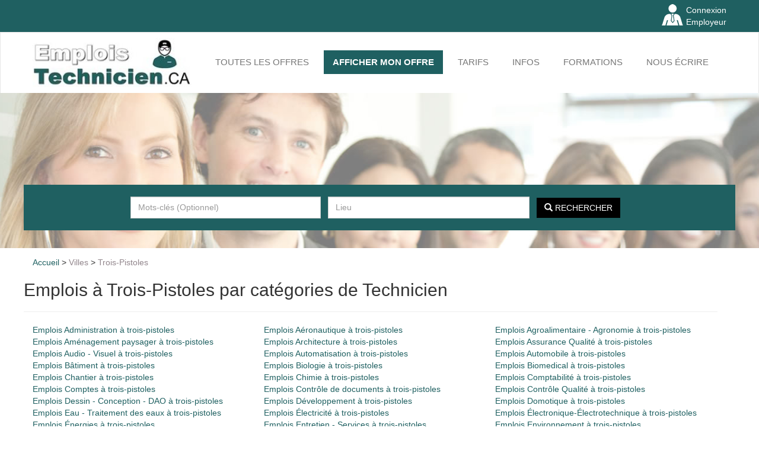

--- FILE ---
content_type: text/html; charset=UTF-8
request_url: https://www.emploistechnicien.ca/trois-pistoles-categories
body_size: 6301
content:
<!DOCTYPE html>
<!--[if lt IE 7 ]><html class="ie ie6" lang="fr"> <![endif]-->
<!--[if IE 7 ]><html class="ie ie7" lang="fr"> <![endif]-->
<!--[if IE 8 ]><html class="ie ie8" lang="fr"> <![endif]-->
<!--[if (gte IE 9)|!(IE)]><!--><html lang="fr"> <!--<![endif]-->
<head>
    <meta charset="utf-8"/>
    <title>Emplois à trois-pistoles par catégories de technicien</title>
    <meta name="Description" content="Voici les emplois trois-pistoles au Québec. Avec emploistechnicien.ca, cliquez et trouvez l'emploi idéal."/>
    <meta name="Keywords" content="Emplois trois-pistoles, recherche d'offres d'emplois trois-pistoles, emplois au Québec, emploistechnicien.ca"/>
    <!-- ======================================================================
                                Mobile Specific Meta
    ======================================================================= -->
    <meta name="viewport" content="width=device-width, initial-scale=1, maximum-scale=1" />
    <!-- ======================================================================
                                Style CSS + Google Fonts
    ======================================================================= -->
    <link rel="stylesheet" type="text/css" href="https://www.emploistechnicien.ca/template/theme3/css/bootstrap.min.css"/>    
    <link rel="stylesheet" type="text/css" href="https://www.emploistechnicien.ca/template/theme3/css/style.css?v=10"/>
    <link rel="stylesheet" type="text/css" href="https://www.emploistechnicien.ca/template/theme3/css/style.php"/>
    <link rel="stylesheet" type="text/css" href="https://cdnjs.cloudflare.com/ajax/libs/font-awesome/4.7.0/css/font-awesome.min.css"/>
        
<!-- Google Tag Manager -->
<script>(function(w,d,s,l,i){w[l]=w[l]||[];w[l].push({'gtm.start':
new Date().getTime(),event:'gtm.js'});var f=d.getElementsByTagName(s)[0],
j=d.createElement(s),dl=l!='dataLayer'?'&l='+l:'';j.async=true;j.src=
'https://www.googletagmanager.com/gtm.js?id='+i+dl;f.parentNode.insertBefore(j,f);
})(window,document,'script','dataLayer','GTM-NGH6GQ8');</script>
<!-- End Google Tag Manager -->

</head>
<body>
<!-- Google Tag Manager (noscript) -->
<noscript><iframe src="https://www.googletagmanager.com/ns.html?id=GTM-NGH6GQ8"
height="0" width="0" style="display:none;visibility:hidden"></iframe></noscript>
<!-- End Google Tag Manager (noscript) -->
<script type="application/ld+json">
    {
        "@context": "http://schema.org",
        "@type": "Organization",
        "name": "EmploisTechnicien.CA",
        "url": "https://www.emploistechnicien.ca",
        "logo": "https://www.emploistechnicien.ca/img/logo-emploistechnicien-ca.jpg"
    }
</script>
    
<!-- ======================================================================
                                        START HEADER
======================================================================= -->
<style>
	@media (min-width: 768px){
		.navbar-nav > li > a {
			margin-left:10px;
		}
	}

</style>
<div class="top-header content">
  <div class="container">
    <ul >
      <!--<li><div style="line-height:40px;">ENGLISH</div></li>-->
      <li>
        <a href="https://www.emploistechnicien.ca/login-employeur.php">
          <div class="pull-right">Connexion <br>Employeur</div>
        </a>
      </li>
      <li>
        <a href="https://www.emploistechnicien.ca/login-employeur.php">
          <img src="https://www.emploistechnicien.ca/img/login-employeur.png" alt="login employer"  width="36" height="36" class="pull-right">
        </a>
      </li>      
      <!--<li><a href="https://www.emploistechnicien.ca/login-candidat.php"><img src="https://www.emploistechnicien.ca/img/login-candidate.png" alt="login candidate" width="36" height="36" class="pull-left"><div class="pull-left">Connexion <br>Candidat</div></a></li>-->
    </ul>
  </div>
</div>
<nav class="navbar navbar-default">
<div class="container">
  <div class="container-fluid row">
    <!-- Brand and toggle get grouped for better mobile display -->
    <div class="navbar-header">
      <button type="button" class="navbar-toggle collapsed" data-toggle="collapse" data-target="#bs-example-navbar-collapse-1" aria-expanded="false">
        <span class="sr-only">Toggle navigation</span>
        <span class="icon-bar"></span>
        <span class="icon-bar"></span>
        <span class="icon-bar"></span>
      </button>
      <a class="navbar-brand" href="https://www.emploistechnicien.ca" rel="home"><img src="https://www.emploistechnicien.ca/img/logo-emploistechnicien-ca.jpg" alt="logo emploistechnicien.ca" class="img-responsive logo"></a>
    </div>   

    <!-- Collect the nav links, forms, and other content for toggling -->
    <div class="collapse navbar-collapse" id="bs-example-navbar-collapse-1">
      <ul class="nav navbar-nav pull-left">
        <li><a href="https://www.emploistechnicien.ca/toutes-les-offres">Toutes les offres</a></li>
        <li><a href="https://www.emploistechnicien.ca/publier-offre.php" class="active" >AFFICHER MON OFFRE</a></li>
        <li><a href="https://www.emploistechnicien.ca/tarifs.php">Tarifs</a></li> 
        <li><a href="https://www.emploistechnicien.ca/infos-pratiques.php">INFOS</a></li>          <li><a href="https://www.emploistechnicien.ca/formations.php">FORMATIONS</a></li>
      </ul>
      <ul class="nav navbar-nav pull-right">
        <li><a href="https://www.emploistechnicien.ca/contact.php">Nous écrire</a></li> 
      </ul>
    </div><!-- /.navbar-collapse -->

    <div class="hidden-md hidden-lg"><div class="reseaux">
    <div class="h3">Suivez nous</div>
    <ul>
    	    	<li>    		<img src="https://www.emploistechnicien.ca/img/twitter.png" alt="twitter EmploisTechnicien.CA">
    		    	</li>
    	    	<li>    		<img src="https://www.emploistechnicien.ca/img/pinterest.png" alt="pinterest EmploisTechnicien.CA">
    		    	</li>
    	    	<li>    		<img src="https://www.emploistechnicien.ca/img/linkedin.png" alt="linkedin EmploisTechnicien.CA">
    		    	</li>
    	    	<li>    		<img src="https://www.emploistechnicien.ca/img/google-plus.png" alt="google EmploisTechnicien.CA">
    		    	</li>
    	    	<li><a href="https://www.facebook.com/Emploistechnicienquebec-1746203678785303/" target="_blank" rel="nofollow" >    		<img src="https://www.emploistechnicien.ca/img/facebook.png" alt="facebook EmploisTechnicien.CA">
    		</a>    	</li>
    	    </ul>
</div></div>

  </div><!-- /.container-fluid -->
</div><!-- /.container -->
</nav>
<!-- ======================================================================
                                        END HEADER
======================================================================= -->
<!-- ======================================================================
                                    START CONTENT
======================================================================= -->
<div class="content">
    
    <div class="home-min" style="background-image: url('https://www.emploistechnicien.ca/img/min-image-19.jpg');">
  <div class="container">
    <div class="row">
      <div class="searchbox-panel">
  <div class="container">
    <form action="https://www.emploistechnicien.ca/search.php" method="get" name="jobsearch" class="form-inline search">
          <div class="form-group">
            <input type="text" name="q" class="form-control keyword" autocomplete="off"  data-provide="typeahead" id="keyword"  placeholder="Mots-clés (Optionnel)" value="">
          </div>   
          <div class="form-group">
            <input type="text" name="l" class="form-control location typeahead typeahead-city" autocomplete="off" data-provide="typeahead" id="location" placeholder="Lieu" value="">
          </div>      
          <div class="form-group">
            <button type="submit" class="btn btn-search text-uppercase"><i class="glyphicon glyphicon-search" aria-hidden="true"></i> Rechercher</button>
          </div> 
    </form>
  </div>
</div>    </div>
  </div>
</div>    <div class="container pt mb">
        <!-- START PATH -->
        <div class="path">
            <a href="https://www.emploistechnicien.ca" class="blue">Accueil</a> > 
            <a href="https://www.emploistechnicien.ca/villes.php" class="gray text-capitalize">Villes</a> >
            <span class="gray text-capitalize">trois-pistoles</span>
        </div>
        <!-- END PATH -->
        <div class="row col-md-12 block-m">
            <div class="row">
                <h2>Emplois à Trois-Pistoles par catégories de Technicien</h2>
                <hr/>  
                <div class="message hidden alert alert-danger">Il n y a pas d'offres</div>  
                                                  <div class="col-md-4 col-sm-4">
                    <a href="https://www.emploistechnicien.ca/qc/administration-a-trois-pistoles" title="Administration" class="verifydata" data-c="Administration" data-l="trois-pistoles">Emplois Administration à trois-pistoles</a>
                  </div>
                                  <div class="col-md-4 col-sm-4">
                    <a href="https://www.emploistechnicien.ca/qc/aeronautique-a-trois-pistoles" title="Aéronautique" class="verifydata" data-c="Aéronautique" data-l="trois-pistoles">Emplois Aéronautique à trois-pistoles</a>
                  </div>
                                  <div class="col-md-4 col-sm-4">
                    <a href="https://www.emploistechnicien.ca/qc/agroalimentaire-agronomie-a-trois-pistoles" title="Agroalimentaire - Agronomie" class="verifydata" data-c="Agroalimentaire - Agronomie" data-l="trois-pistoles">Emplois Agroalimentaire - Agronomie à trois-pistoles</a>
                  </div>
                                  <div class="col-md-4 col-sm-4">
                    <a href="https://www.emploistechnicien.ca/qc/amenagement-paysager-a-trois-pistoles" title="Aménagement paysager" class="verifydata" data-c="Aménagement paysager" data-l="trois-pistoles">Emplois Aménagement paysager à trois-pistoles</a>
                  </div>
                                  <div class="col-md-4 col-sm-4">
                    <a href="https://www.emploistechnicien.ca/qc/architecture-a-trois-pistoles" title="Architecture" class="verifydata" data-c="Architecture" data-l="trois-pistoles">Emplois Architecture à trois-pistoles</a>
                  </div>
                                  <div class="col-md-4 col-sm-4">
                    <a href="https://www.emploistechnicien.ca/qc/assurance-qualite-a-trois-pistoles" title="Assurance Qualité" class="verifydata" data-c="Assurance Qualité" data-l="trois-pistoles">Emplois Assurance Qualité à trois-pistoles</a>
                  </div>
                                  <div class="col-md-4 col-sm-4">
                    <a href="https://www.emploistechnicien.ca/qc/audio-visuel-a-trois-pistoles" title="Audio - Visuel" class="verifydata" data-c="Audio - Visuel" data-l="trois-pistoles">Emplois Audio - Visuel à trois-pistoles</a>
                  </div>
                                  <div class="col-md-4 col-sm-4">
                    <a href="https://www.emploistechnicien.ca/qc/automatisation-a-trois-pistoles" title="Automatisation" class="verifydata" data-c="Automatisation" data-l="trois-pistoles">Emplois Automatisation à trois-pistoles</a>
                  </div>
                                  <div class="col-md-4 col-sm-4">
                    <a href="https://www.emploistechnicien.ca/qc/automobile-a-trois-pistoles" title="Automobile" class="verifydata" data-c="Automobile" data-l="trois-pistoles">Emplois Automobile à trois-pistoles</a>
                  </div>
                                  <div class="col-md-4 col-sm-4">
                    <a href="https://www.emploistechnicien.ca/qc/batiment-a-trois-pistoles" title="Bâtiment" class="verifydata" data-c="Bâtiment" data-l="trois-pistoles">Emplois Bâtiment à trois-pistoles</a>
                  </div>
                                  <div class="col-md-4 col-sm-4">
                    <a href="https://www.emploistechnicien.ca/qc/biologie-a-trois-pistoles" title="Biologie" class="verifydata" data-c="Biologie" data-l="trois-pistoles">Emplois Biologie à trois-pistoles</a>
                  </div>
                                  <div class="col-md-4 col-sm-4">
                    <a href="https://www.emploistechnicien.ca/qc/biomedical-a-trois-pistoles" title="Biomedical" class="verifydata" data-c="Biomedical" data-l="trois-pistoles">Emplois Biomedical à trois-pistoles</a>
                  </div>
                                  <div class="col-md-4 col-sm-4">
                    <a href="https://www.emploistechnicien.ca/qc/chantier-a-trois-pistoles" title="Chantier" class="verifydata" data-c="Chantier" data-l="trois-pistoles">Emplois Chantier à trois-pistoles</a>
                  </div>
                                  <div class="col-md-4 col-sm-4">
                    <a href="https://www.emploistechnicien.ca/qc/chimie-a-trois-pistoles" title="Chimie" class="verifydata" data-c="Chimie" data-l="trois-pistoles">Emplois Chimie à trois-pistoles</a>
                  </div>
                                  <div class="col-md-4 col-sm-4">
                    <a href="https://www.emploistechnicien.ca/qc/comptabilite-a-trois-pistoles" title="Comptabilité" class="verifydata" data-c="Comptabilité" data-l="trois-pistoles">Emplois Comptabilité à trois-pistoles</a>
                  </div>
                                  <div class="col-md-4 col-sm-4">
                    <a href="https://www.emploistechnicien.ca/qc/comptes-a-trois-pistoles" title="Comptes" class="verifydata" data-c="Comptes" data-l="trois-pistoles">Emplois Comptes à trois-pistoles</a>
                  </div>
                                  <div class="col-md-4 col-sm-4">
                    <a href="https://www.emploistechnicien.ca/qc/controle-de-documents-a-trois-pistoles" title="Contrôle de documents" class="verifydata" data-c="Contrôle de documents" data-l="trois-pistoles">Emplois Contrôle de documents à trois-pistoles</a>
                  </div>
                                  <div class="col-md-4 col-sm-4">
                    <a href="https://www.emploistechnicien.ca/qc/controle-qualite-a-trois-pistoles" title="Contrôle Qualité" class="verifydata" data-c="Contrôle Qualité" data-l="trois-pistoles">Emplois Contrôle Qualité à trois-pistoles</a>
                  </div>
                                  <div class="col-md-4 col-sm-4">
                    <a href="https://www.emploistechnicien.ca/qc/dessin-conception-dao-a-trois-pistoles" title="Dessin - Conception - DAO" class="verifydata" data-c="Dessin - Conception - DAO" data-l="trois-pistoles">Emplois Dessin - Conception - DAO à trois-pistoles</a>
                  </div>
                                  <div class="col-md-4 col-sm-4">
                    <a href="https://www.emploistechnicien.ca/qc/developpement-a-trois-pistoles" title="Développement" class="verifydata" data-c="Développement" data-l="trois-pistoles">Emplois Développement à trois-pistoles</a>
                  </div>
                                  <div class="col-md-4 col-sm-4">
                    <a href="https://www.emploistechnicien.ca/qc/domotique-a-trois-pistoles" title="Domotique" class="verifydata" data-c="Domotique" data-l="trois-pistoles">Emplois Domotique à trois-pistoles</a>
                  </div>
                                  <div class="col-md-4 col-sm-4">
                    <a href="https://www.emploistechnicien.ca/qc/eau-traitement-des-eaux-a-trois-pistoles" title="Eau - Traitement des eaux" class="verifydata" data-c="Eau - Traitement des eaux" data-l="trois-pistoles">Emplois Eau - Traitement des eaux à trois-pistoles</a>
                  </div>
                                  <div class="col-md-4 col-sm-4">
                    <a href="https://www.emploistechnicien.ca/qc/electricite-a-trois-pistoles" title="Électricité" class="verifydata" data-c="Électricité" data-l="trois-pistoles">Emplois Électricité à trois-pistoles</a>
                  </div>
                                  <div class="col-md-4 col-sm-4">
                    <a href="https://www.emploistechnicien.ca/qc/electronique-electrotechnique-a-trois-pistoles" title="Électronique-Électrotechnique" class="verifydata" data-c="Électronique-Électrotechnique" data-l="trois-pistoles">Emplois Électronique-Électrotechnique à trois-pistoles</a>
                  </div>
                                  <div class="col-md-4 col-sm-4">
                    <a href="https://www.emploistechnicien.ca/qc/energies-a-trois-pistoles" title="Énergies" class="verifydata" data-c="Énergies" data-l="trois-pistoles">Emplois Énergies à trois-pistoles</a>
                  </div>
                                  <div class="col-md-4 col-sm-4">
                    <a href="https://www.emploistechnicien.ca/qc/entretien-services-a-trois-pistoles" title="Entretien - Services" class="verifydata" data-c="Entretien - Services" data-l="trois-pistoles">Emplois Entretien - Services à trois-pistoles</a>
                  </div>
                                  <div class="col-md-4 col-sm-4">
                    <a href="https://www.emploistechnicien.ca/qc/environnement-a-trois-pistoles" title="Environnement" class="verifydata" data-c="Environnement" data-l="trois-pistoles">Emplois Environnement à trois-pistoles</a>
                  </div>
                                  <div class="col-md-4 col-sm-4">
                    <a href="https://www.emploistechnicien.ca/qc/estimation-a-trois-pistoles" title="Estimation" class="verifydata" data-c="Estimation" data-l="trois-pistoles">Emplois Estimation à trois-pistoles</a>
                  </div>
                                  <div class="col-md-4 col-sm-4">
                    <a href="https://www.emploistechnicien.ca/qc/fabrication-production-a-trois-pistoles" title="Fabrication - Production" class="verifydata" data-c="Fabrication - Production" data-l="trois-pistoles">Emplois Fabrication - Production à trois-pistoles</a>
                  </div>
                                  <div class="col-md-4 col-sm-4">
                    <a href="https://www.emploistechnicien.ca/qc/genie-civil-a-trois-pistoles" title="Génie Civil" class="verifydata" data-c="Génie Civil" data-l="trois-pistoles">Emplois Génie Civil à trois-pistoles</a>
                  </div>
                                  <div class="col-md-4 col-sm-4">
                    <a href="https://www.emploistechnicien.ca/qc/genie-electrique-a-trois-pistoles" title="Génie Électrique" class="verifydata" data-c="Génie Électrique" data-l="trois-pistoles">Emplois Génie Électrique à trois-pistoles</a>
                  </div>
                                  <div class="col-md-4 col-sm-4">
                    <a href="https://www.emploistechnicien.ca/qc/genie-industriel-a-trois-pistoles" title="Génie industriel" class="verifydata" data-c="Génie industriel" data-l="trois-pistoles">Emplois Génie industriel à trois-pistoles</a>
                  </div>
                                  <div class="col-md-4 col-sm-4">
                    <a href="https://www.emploistechnicien.ca/qc/genie-logiciel-a-trois-pistoles" title="Génie Logiciel" class="verifydata" data-c="Génie Logiciel" data-l="trois-pistoles">Emplois Génie Logiciel à trois-pistoles</a>
                  </div>
                                  <div class="col-md-4 col-sm-4">
                    <a href="https://www.emploistechnicien.ca/qc/genie-mecanique-a-trois-pistoles" title="Génie mécanique" class="verifydata" data-c="Génie mécanique" data-l="trois-pistoles">Emplois Génie mécanique à trois-pistoles</a>
                  </div>
                                  <div class="col-md-4 col-sm-4">
                    <a href="https://www.emploistechnicien.ca/qc/genie-physique-a-trois-pistoles" title="Génie Physique" class="verifydata" data-c="Génie Physique" data-l="trois-pistoles">Emplois Génie Physique à trois-pistoles</a>
                  </div>
                                  <div class="col-md-4 col-sm-4">
                    <a href="https://www.emploistechnicien.ca/qc/geologique-mines-a-trois-pistoles" title="Géologique - Mines" class="verifydata" data-c="Géologique - Mines" data-l="trois-pistoles">Emplois Géologique - Mines à trois-pistoles</a>
                  </div>
                                  <div class="col-md-4 col-sm-4">
                    <a href="https://www.emploistechnicien.ca/qc/gestion-a-trois-pistoles" title="Gestion" class="verifydata" data-c="Gestion" data-l="trois-pistoles">Emplois Gestion à trois-pistoles</a>
                  </div>
                                  <div class="col-md-4 col-sm-4">
                    <a href="https://www.emploistechnicien.ca/qc/horticulture-a-trois-pistoles" title="Horticulture" class="verifydata" data-c="Horticulture" data-l="trois-pistoles">Emplois Horticulture à trois-pistoles</a>
                  </div>
                                  <div class="col-md-4 col-sm-4">
                    <a href="https://www.emploistechnicien.ca/qc/informatique-a-trois-pistoles" title="Informatique" class="verifydata" data-c="Informatique" data-l="trois-pistoles">Emplois Informatique à trois-pistoles</a>
                  </div>
                                  <div class="col-md-4 col-sm-4">
                    <a href="https://www.emploistechnicien.ca/qc/installation-a-trois-pistoles" title="Installation" class="verifydata" data-c="Installation" data-l="trois-pistoles">Emplois Installation à trois-pistoles</a>
                  </div>
                                  <div class="col-md-4 col-sm-4">
                    <a href="https://www.emploistechnicien.ca/qc/instrumentation-a-trois-pistoles" title="Instrumentation" class="verifydata" data-c="Instrumentation" data-l="trois-pistoles">Emplois Instrumentation à trois-pistoles</a>
                  </div>
                                  <div class="col-md-4 col-sm-4">
                    <a href="https://www.emploistechnicien.ca/qc/juridique-a-trois-pistoles" title="Juridique" class="verifydata" data-c="Juridique" data-l="trois-pistoles">Emplois Juridique à trois-pistoles</a>
                  </div>
                                  <div class="col-md-4 col-sm-4">
                    <a href="https://www.emploistechnicien.ca/qc/laboratoire-a-trois-pistoles" title="Laboratoire" class="verifydata" data-c="Laboratoire" data-l="trois-pistoles">Emplois Laboratoire à trois-pistoles</a>
                  </div>
                                  <div class="col-md-4 col-sm-4">
                    <a href="https://www.emploistechnicien.ca/qc/maintenance-a-trois-pistoles" title="Maintenance" class="verifydata" data-c="Maintenance" data-l="trois-pistoles">Emplois Maintenance à trois-pistoles</a>
                  </div>
                                  <div class="col-md-4 col-sm-4">
                    <a href="https://www.emploistechnicien.ca/qc/maritime-a-trois-pistoles" title="Maritime" class="verifydata" data-c="Maritime" data-l="trois-pistoles">Emplois Maritime à trois-pistoles</a>
                  </div>
                                  <div class="col-md-4 col-sm-4">
                    <a href="https://www.emploistechnicien.ca/qc/materiaux-metallurgie-a-trois-pistoles" title="Matériaux - Métallurgie" class="verifydata" data-c="Matériaux - Métallurgie" data-l="trois-pistoles">Emplois Matériaux - Métallurgie à trois-pistoles</a>
                  </div>
                                  <div class="col-md-4 col-sm-4">
                    <a href="https://www.emploistechnicien.ca/qc/mecanique-a-trois-pistoles" title="Mécanique" class="verifydata" data-c="Mécanique" data-l="trois-pistoles">Emplois Mécanique à trois-pistoles</a>
                  </div>
                                  <div class="col-md-4 col-sm-4">
                    <a href="https://www.emploistechnicien.ca/qc/medical-a-trois-pistoles" title="Médical" class="verifydata" data-c="Médical" data-l="trois-pistoles">Emplois Médical à trois-pistoles</a>
                  </div>
                                  <div class="col-md-4 col-sm-4">
                    <a href="https://www.emploistechnicien.ca/qc/microtechnologie-a-trois-pistoles" title="Microtechnologie" class="verifydata" data-c="Microtechnologie" data-l="trois-pistoles">Emplois Microtechnologie à trois-pistoles</a>
                  </div>
                                  <div class="col-md-4 col-sm-4">
                    <a href="https://www.emploistechnicien.ca/qc/operateur-machiniste-a-trois-pistoles" title="Opérateur - Machiniste" class="verifydata" data-c="Opérateur - Machiniste" data-l="trois-pistoles">Emplois Opérateur - Machiniste à trois-pistoles</a>
                  </div>
                                  <div class="col-md-4 col-sm-4">
                    <a href="https://www.emploistechnicien.ca/qc/optique-a-trois-pistoles" title="Optique" class="verifydata" data-c="Optique" data-l="trois-pistoles">Emplois Optique à trois-pistoles</a>
                  </div>
                                  <div class="col-md-4 col-sm-4">
                    <a href="https://www.emploistechnicien.ca/qc/paie-a-trois-pistoles" title="Paie" class="verifydata" data-c="Paie" data-l="trois-pistoles">Emplois Paie à trois-pistoles</a>
                  </div>
                                  <div class="col-md-4 col-sm-4">
                    <a href="https://www.emploistechnicien.ca/qc/petrole-gaz-a-trois-pistoles" title="Pétrole - Gaz" class="verifydata" data-c="Pétrole - Gaz" data-l="trois-pistoles">Emplois Pétrole - Gaz à trois-pistoles</a>
                  </div>
                                  <div class="col-md-4 col-sm-4">
                    <a href="https://www.emploistechnicien.ca/qc/pharmacie-a-trois-pistoles" title="Pharmacie" class="verifydata" data-c="Pharmacie" data-l="trois-pistoles">Emplois Pharmacie à trois-pistoles</a>
                  </div>
                                  <div class="col-md-4 col-sm-4">
                    <a href="https://www.emploistechnicien.ca/qc/procedes-a-trois-pistoles" title="Procédés" class="verifydata" data-c="Procédés" data-l="trois-pistoles">Emplois Procédés à trois-pistoles</a>
                  </div>
                                  <div class="col-md-4 col-sm-4">
                    <a href="https://www.emploistechnicien.ca/qc/recherche-et-developpement-a-trois-pistoles" title="Recherche et développement" class="verifydata" data-c="Recherche et développement" data-l="trois-pistoles">Emplois Recherche et développement à trois-pistoles</a>
                  </div>
                                  <div class="col-md-4 col-sm-4">
                    <a href="https://www.emploistechnicien.ca/qc/reparation-a-trois-pistoles" title="Réparation" class="verifydata" data-c="Réparation" data-l="trois-pistoles">Emplois Réparation à trois-pistoles</a>
                  </div>
                                  <div class="col-md-4 col-sm-4">
                    <a href="https://www.emploistechnicien.ca/qc/ressources-humaines-a-trois-pistoles" title="Ressources humaines" class="verifydata" data-c="Ressources humaines" data-l="trois-pistoles">Emplois Ressources humaines à trois-pistoles</a>
                  </div>
                                  <div class="col-md-4 col-sm-4">
                    <a href="https://www.emploistechnicien.ca/qc/routes-circulation-signalisation-a-trois-pistoles" title="Routes - Circulation - Signalisation" class="verifydata" data-c="Routes - Circulation - Signalisation" data-l="trois-pistoles">Emplois Routes - Circulation - Signalisation à trois-pistoles</a>
                  </div>
                                  <div class="col-md-4 col-sm-4">
                    <a href="https://www.emploistechnicien.ca/qc/securite-a-trois-pistoles" title="Sécurité" class="verifydata" data-c="Sécurité" data-l="trois-pistoles">Emplois Sécurité à trois-pistoles</a>
                  </div>
                                  <div class="col-md-4 col-sm-4">
                    <a href="https://www.emploistechnicien.ca/qc/soins-sante-a-trois-pistoles" title="Soins - santé" class="verifydata" data-c="Soins - santé" data-l="trois-pistoles">Emplois Soins - santé à trois-pistoles</a>
                  </div>
                                  <div class="col-md-4 col-sm-4">
                    <a href="https://www.emploistechnicien.ca/qc/soutien-support-a-trois-pistoles" title="Soutien-Support" class="verifydata" data-c="Soutien-Support" data-l="trois-pistoles">Emplois Soutien-Support à trois-pistoles</a>
                  </div>
                                  <div class="col-md-4 col-sm-4">
                    <a href="https://www.emploistechnicien.ca/qc/structure-a-trois-pistoles" title="Structure" class="verifydata" data-c="Structure" data-l="trois-pistoles">Emplois Structure à trois-pistoles</a>
                  </div>
                                  <div class="col-md-4 col-sm-4">
                    <a href="https://www.emploistechnicien.ca/qc/supervision-surveillance-a-trois-pistoles" title="Supervision - Surveillance" class="verifydata" data-c="Supervision - Surveillance" data-l="trois-pistoles">Emplois Supervision - Surveillance à trois-pistoles</a>
                  </div>
                                  <div class="col-md-4 col-sm-4">
                    <a href="https://www.emploistechnicien.ca/qc/systeme-de-securite-a-trois-pistoles" title="Système de sécurité" class="verifydata" data-c="Système de sécurité" data-l="trois-pistoles">Emplois Système de sécurité à trois-pistoles</a>
                  </div>
                                  <div class="col-md-4 col-sm-4">
                    <a href="https://www.emploistechnicien.ca/qc/telecommunication-a-trois-pistoles" title="Télécommunication" class="verifydata" data-c="Télécommunication" data-l="trois-pistoles">Emplois Télécommunication à trois-pistoles</a>
                  </div>
                                  <div class="col-md-4 col-sm-4">
                    <a href="https://www.emploistechnicien.ca/qc/topographie-sig-a-trois-pistoles" title="Topographie-sig" class="verifydata" data-c="Topographie-sig" data-l="trois-pistoles">Emplois Topographie-sig à trois-pistoles</a>
                  </div>
                                  <div class="col-md-4 col-sm-4">
                    <a href="https://www.emploistechnicien.ca/qc/transport-logistique-a-trois-pistoles" title="Transport - Logistique" class="verifydata" data-c="Transport - Logistique" data-l="trois-pistoles">Emplois Transport - Logistique à trois-pistoles</a>
                  </div>
                                  <div class="col-md-4 col-sm-4">
                    <a href="https://www.emploistechnicien.ca/qc/urbanisme-a-trois-pistoles" title="Urbanisme" class="verifydata" data-c="Urbanisme" data-l="trois-pistoles">Emplois Urbanisme à trois-pistoles</a>
                  </div>
                                  <div class="col-md-4 col-sm-4">
                    <a href="https://www.emploistechnicien.ca/qc/vente-a-trois-pistoles" title="Vente" class="verifydata" data-c="Vente" data-l="trois-pistoles">Emplois Vente à trois-pistoles</a>
                  </div>
                                <br>
            </div>
        </div>
        <!--<a href='/trois-pistoles-categories/tous' class="pull-right black">+ Voir plus</a>-->
    </div>

</div>
<!-- ======================================================================
                              END CONTENT
======================================================================= -->
<!-- ======================================================================
                                START FOOTER
======================================================================= -->
<footer class=" content">
    <div class="footer">
    <div id="footer" class=" footer-module container">
      <div class="row center-block">
        <!-- 1 -->
        <div class="col-xs-6 col-sm-2">
          <div class="h3">A propos</div>
          <ul class="">
            <li><a href="https://www.emploistechnicien.ca/a-propos.php">Ce site</a></li>
            <li><a href="https://www.emploistechnicien.ca/contact.php">Nous écrire</a></li>
            <li><a href="https://www.emploistechnicien.ca/nos-partenaires.php">Nos partenaires</a></li>
          </ul>
        </div>
        <!-- 2 -->
        <div class="col-xs-6 col-sm-3">
          <div class="h3">Recherche par ville</div>
          <ul class="">
                        <li><a href="https://www.emploistechnicien.ca/a-quebec">Technicien Québec</a></li>
                        <li><a href="https://www.emploistechnicien.ca/a-longueuil">Technicien Longueuil</a></li>
                        <li><a href="https://www.emploistechnicien.ca/a-rimouski">Technicien Rimouski</a></li>
                        <li><a href="https://www.emploistechnicien.ca/a-val-d-or">Technicien Val-d'Or</a></li>
                        <li><a href="https://www.emploistechnicien.ca/a-carleton">Technicien Carleton</a></li>
                        <li><a href="https://www.emploistechnicien.ca/a-laval">Technicien Laval</a></li>
                        <li><a href="https://www.emploistechnicien.ca/villes.php">Toutes les villes</a></li>
          </ul>
        </div>
        
        <!-- 3 -->
        <div class="col-xs-6 col-sm-4">
          <div class="h3">Recherche par catégories</div>
          <ul class="">
                        <li><a href="https://www.emploistechnicien.ca/qc/autres">Technicien Autres</a></li>
                        <li><a href="https://www.emploistechnicien.ca/qc/comptabilite">Technicien Comptabilité</a></li>
                        <li><a href="https://www.emploistechnicien.ca/qc/soutien-support">Technicien Soutien-Support</a></li>
                        <li><a href="https://www.emploistechnicien.ca/categories.php">Toutes les categories</a></li>
          </ul>
        </div>
        
        <!-- 4 -->
        <div class="col-xs-6 col-sm-3">
          <div class="reseaux">
    <div class="h3">Suivez nous</div>
    <ul>
    	    	<li>    		<img src="https://www.emploistechnicien.ca/img/twitter.png" alt="twitter EmploisTechnicien.CA">
    		    	</li>
    	    	<li>    		<img src="https://www.emploistechnicien.ca/img/pinterest.png" alt="pinterest EmploisTechnicien.CA">
    		    	</li>
    	    	<li>    		<img src="https://www.emploistechnicien.ca/img/linkedin.png" alt="linkedin EmploisTechnicien.CA">
    		    	</li>
    	    	<li>    		<img src="https://www.emploistechnicien.ca/img/google-plus.png" alt="google EmploisTechnicien.CA">
    		    	</li>
    	    	<li><a href="https://www.facebook.com/Emploistechnicienquebec-1746203678785303/" target="_blank" rel="nofollow" >    		<img src="https://www.emploistechnicien.ca/img/facebook.png" alt="facebook EmploisTechnicien.CA">
    		</a>    	</li>
    	    </ul>
</div>
        </div>
      </div>
    </div>
    </div>
    <div class="footer-links container">
      <div class="center-block">
        <div class="">
            <div class="col-xs-12 col-sm-6 col-md-7"><a title="Nous écrire" href="https://www.emploistechnicien.ca/contact.php">Nous écrire</a> | <a title="Politique de confidentialité" href="https://www.emploistechnicien.ca/politique.php">Politique de confidentialité</a> | <a title="Termes et Conditions" href="https://www.emploistechnicien.ca/termes-et-conditions.php"> Termes et conditions </a> | <a title="FAQ" href="https://www.emploistechnicien.ca/faq.php">FAQ</a></div>
            <div class="col-xs-12 col-md-5 text-right"> <span><b> © 2026 - EmploisTechnicien.CA - Tous droits réservés  </b></span> </div>
        </div>
      </div>
    </div>
</footer>
<!-- ======================================================================
                                END CONTENT
======================================================================= -->

<!-- ======================================================================
                                START SCRIPTS
======================================================================= -->
<script type="text/javascript" src="https://www.emploistechnicien.ca/template/theme3/js/jquery.js"></script>
<script type="text/javascript" src="https://www.emploistechnicien.ca/template/theme3/js/bootstrap.min.js"></script>
<script type="text/javascript" src="https://www.emploistechnicien.ca/template/theme3/js/main.js?v=3"></script>
<script type="text/javascript" src="https://www.emploistechnicien.ca/template/theme3/js/bootstrap3-typeahead.min.js"></script>
<script>
  (function(i,s,o,g,r,a,m){i['GoogleAnalyticsObject']=r;i[r]=i[r]||function(){
  (i[r].q=i[r].q||[]).push(arguments)},i[r].l=1*new Date();a=s.createElement(o),
  m=s.getElementsByTagName(o)[0];a.async=1;a.src=g;m.parentNode.insertBefore(a,m)
  })(window,document,'script','https://www.google-analytics.com/analytics.js','ga');

  ga('create', 'UA-44732322-17', 'auto');
  ga('send', 'pageview');

</script>
<!--[if lt IE 9]>
  <script src="https://oss.maxcdn.com/libs/html5shiv/3.7.0/html5shiv.js"></script>
  <script src="https://oss.maxcdn.com/libs/respond.js/1.3.0/respond.min.js"></script>
<![endif]-->


<script type="text/javascript">
$(function(){  
    $(document).on('click','.jsclick',function(){
        var url = $(this).data('url');
        
        if($(this).data('target')){
            var target = $(this).data('target');
        }else{
            var target = "_self";
        }
        window.open(url,target);
        //window.location = url;
    });
});
</script>

<script type="text/javascript">
$(function(){  
    $(".btn-search").click(function(){
        sessionStorage.search ="true";
    });
    
    $('.typeahead-city').typeahead({
        source: function(query,process){
            $.ajax({
                url: "https://www.emploistechnicien.ca/inc/get-cities.php",
                type: 'POST',
                data: "query="+query,
                dataType: 'JSON',
                async: true,
                success: function(data){
                    process(data);
                },
            })
        },
        items: 10,
    });

    $( "form.search" ).submit(function() {
        var datas = $(this).serialize();
        //GENERATE URL
        $.ajax({
                type: 'GET',
                url: "https://www.emploistechnicien.ca/makeurl.php",
                data: datas,
                beforeSend: function(){
                },
                success: function(data){
                    window.location = data;
                }
            });
        return false;
    });
    
    $(".alert-btn").click(function(){
        //var email = $(this).parents('p').children(".input-email").val();
        var email = $(this).parent().parent().find(".input-email").val();
        //console.log(email); return false;
        var alertDiv = $(this).parents('.subscribe').find('.alert-msg');
        var alertDivAlert = $(this).parents('.subscribe');
        var location = $("input[name='l']").val();
        var keyword  = $("input[name='q']").val();

        if(email != ''){
            $.ajax({
                type: "POST",
                url:  "https://www.emploistechnicien.ca/subscribe.php",
                data: "email="+ email+"&location="+location+"&keyword="+keyword,
                beforeSend: function(){
                },
                success: function(json){
                    var data = JSON.parse(json);
                    if(data.etat == false){
                        alertDiv.html(data.message);
                    }else{
                        alertDivAlert.html(data.message);
                        alertDivAlert.addClass("bg-gris");
                    }         
                }
            });
        }else{
            alertDiv.html("<div style='color:red'>Veuillez renseigner le champ email</div>");
            $('.email').focus();
        }
        return false;
    });  

    $(".verifydata").click(function(){
        var c = $(this).data("c");
        var l = $(this).data("l");
        var href = $(this).attr("href");
        
        //GENERATE URL
        $.ajax({
                type: 'GET',
                url: "https://www.emploistechnicien.ca/search.php?total=ok&l="+l+"&c="+c,
                beforeSend: function(){
                    //return false;
                },
                success: function(data){
                    console.log(data);
                    if(data=="0"){
                        $('.message').removeClass("hidden");
                    }else{
                        window.location = href;
                    }
                }
            });
        return false;
        
    });
});
</script>



<!-- ======================================================================
                                END SCRIPTS
======================================================================= -->
<script>(function(d, s, id) {
  var js, fjs = d.getElementsByTagName(s)[0];
  if (d.getElementById(id)) return;
  js = d.createElement(s); js.id = id;
  js.src = "//connect.facebook.net/fr_FR/sdk.js#xfbml=1&version=v2.9&appId=664459527045325";
  fjs.parentNode.insertBefore(js, fjs);
}(document, 'script', 'facebook-jssdk'));</script>
</body>
</html> 

--- FILE ---
content_type: text/css; charset: UTF-8;charset=UTF-8
request_url: https://www.emploistechnicien.ca/template/theme3/css/style.php
body_size: 158
content:
.top-header, .top-header a{ color : #FFFFFF}.top-header{ background : #1F6061}.navbar-default{ background : #FFFFFF}.navbar-default .navbar-nav > li > a{ color : #777}.searchbox-panel{ background : #1F6061}.btn-search{ background : #000000}.btn-search{ color : #FFFFFF}.post-job{ background : #FFC926}.post-job a{ color : #000000}.premium-jobs .header{ background : #1F6061}.title-style1{ color : #FFFFFF}.premium-jobs .job{ background : #FFFFBF}.premium-jobs .job .title{ color : #1F6061}.premium-jobs .job{ border : 2px solid #1F6061}.job .btn-show-job{ background : #000000}.job .btn-show-job{ color : #ffffff}.header2{ background : #1F6061}.job{ background : #ffffff}.job .title{ color : #1F6061}.sidebar-title{ background : #1F6061}.main-background,.btn-primary,.navbar-nav a:hover,.btn-primary:hover, .btn-primary:focus, .btn-primary:active, .pagination > .active > a, .pagination > .active > a:hover,.active,.navbar-nav a:hover,.navbar-default .navbar-nav > li > a:hover,.title-8{ background : #1F6061}a,.main-color,.main-color:hover,.btn-preview:hover{ color : #1F6061}.job-detail .title{ color : #1F6061}.btn-apply{ background : #EE8000}.btn-apply{ color : #ffffff}footer a, .footer a{ color : #ffffff}.subscribe{ background : #D4E8FF}.subscribe{ color : #565656}.pagination > li > a, .pagination > li > span{ color : #1F6061}.pagination > .active > a{ background : #1F6061}.btn-preview{ color : #000000}.btn-preview{ background : #ffffff}.btn-tarifs a{ color : #ffffff}.btn-tarifs{ background : #555555}

--- FILE ---
content_type: application/x-javascript
request_url: https://www.emploistechnicien.ca/template/theme3/js/main.js?v=3
body_size: 266
content:
$(document).ready(function(){

    $(".nodata").on("click", function(){
        $('.message').removeClass("hidden");
        return false;
    });
	
    $(".btn-delete").on("click", function(){
      	var url = $(this).attr('href');
     	bootbox.confirm("<span class='red'>Voulez vous vraiment supprimer?</span>", function(result) {
            if(result){
              window.location = url;
            }
      });
      return false;
    });

    

    var filename = window.location.href.substr(window.location.href);
    var listLinks = $('nav a');
    //alert(window.location.href.substr(window.location.href));
    /*listLinks.each(function() {
        //alert($(this).attr('href'));
        if ($(this).attr('href') == filename) {
            // alert(filename);
            $(this).addClass('active');
            return;
        }
        if (filename == "") {
            // alert(filename);
            $('.nav a[href="index.php"]').addClass('active');
            return;
        }
    });*/

    if ($.isFunction($('.popup-premium').datepicker)) {
    $(".popup-premium").fancybox({
        'type':'ajax',
        'width':'700',
        'height':'auto',
        'autoDimensions':false,
        'autoSize':false,
    });
    }
   
    
    if ($.isFunction($('.datepicker').datepicker)) {
      $('.datepicker').datepicker({
          format: 'yyyy-mm-dd',
          startDate: new Date(),
          weekStart:1,
      });
    }
});